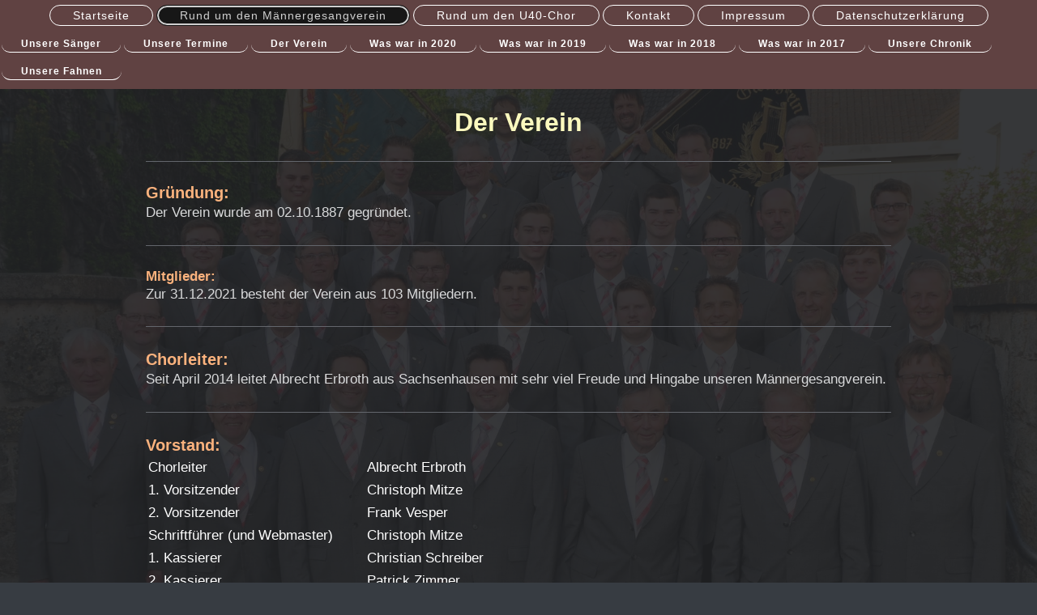

--- FILE ---
content_type: text/html; charset=UTF-8
request_url: https://www.mgv-immighausen.de/rund-um-den-m%C3%A4nnergesangverein/
body_size: 6152
content:
<!DOCTYPE html>
<html lang="de"  ><head prefix="og: http://ogp.me/ns# fb: http://ogp.me/ns/fb# business: http://ogp.me/ns/business#">
    <meta http-equiv="Content-Type" content="text/html; charset=utf-8"/>
    <meta name="generator" content="IONOS MyWebsite"/>
        
    <link rel="dns-prefetch" href="//cdn.website-start.de/"/>
    <link rel="dns-prefetch" href="//117.mod.mywebsite-editor.com"/>
    <link rel="dns-prefetch" href="https://117.sb.mywebsite-editor.com/"/>
    <link rel="shortcut icon" href="//cdn.website-start.de/favicon.ico"/>
        <title>Männergesangverein Liedertafel 1887 Immighausen - Rund um den Männergesangverein</title>
    <style type="text/css">@media screen and (max-device-width: 1024px) {.diyw a.switchViewWeb {display: inline !important;}}</style>
    <style type="text/css">@media screen and (min-device-width: 1024px) {
            .mediumScreenDisabled { display:block }
            .smallScreenDisabled { display:block }
        }
        @media screen and (max-device-width: 1024px) { .mediumScreenDisabled { display:none } }
        @media screen and (max-device-width: 568px) { .smallScreenDisabled { display:none } }
                @media screen and (min-width: 1024px) {
            .mobilepreview .mediumScreenDisabled { display:block }
            .mobilepreview .smallScreenDisabled { display:block }
        }
        @media screen and (max-width: 1024px) { .mobilepreview .mediumScreenDisabled { display:none } }
        @media screen and (max-width: 568px) { .mobilepreview .smallScreenDisabled { display:none } }</style>
    <meta name="viewport" content="width=device-width, initial-scale=1, maximum-scale=1, minimal-ui"/>

<meta name="format-detection" content="telephone=no"/>
        <meta name="keywords" content="Immighausen, MGV, Männergesangverein, Liedertafel, Termine, Veranstaltungen, Feste, Einladungen, Feierlichkeiten"/>
            <meta name="description" content="Wir sind es, die Sänger des Männergesangvereins Immighausen. Spaß, Freude und Geselligkeit sind unsere ständigen Begleiter. Gerne sind wir bei Freunden zu Gast oder richten eigene Feierlichkeiten aus. Ein herzliches Willkommen bei uns, seien Sie unser Gast und Stöbern Sie auf unseren Seiten. Viel Vergnügen!"/>
            <meta name="robots" content="index,follow"/>
        <link href="//cdn.website-start.de/templates/2127/style.css?1763478093678" rel="stylesheet" type="text/css"/>
    <link href="https://www.mgv-immighausen.de/s/style/theming.css?1707400074" rel="stylesheet" type="text/css"/>
    <link href="//cdn.website-start.de/app/cdn/min/group/web.css?1763478093678" rel="stylesheet" type="text/css"/>
<link href="//cdn.website-start.de/app/cdn/min/moduleserver/css/de_DE/common,shoppingbasket?1763478093678" rel="stylesheet" type="text/css"/>
    <link href="//cdn.website-start.de/app/cdn/min/group/mobilenavigation.css?1763478093678" rel="stylesheet" type="text/css"/>
    <link href="https://117.sb.mywebsite-editor.com/app/logstate2-css.php?site=144970472&amp;t=1768926374" rel="stylesheet" type="text/css"/>

<script type="text/javascript">
    /* <![CDATA[ */
var stagingMode = '';
    /* ]]> */
</script>
<script src="https://117.sb.mywebsite-editor.com/app/logstate-js.php?site=144970472&amp;t=1768926374"></script>

    <link href="//cdn.website-start.de/templates/2127/print.css?1763478093678" rel="stylesheet" media="print" type="text/css"/>
    <script type="text/javascript">
    /* <![CDATA[ */
    var systemurl = 'https://117.sb.mywebsite-editor.com/';
    var webPath = '/';
    var proxyName = '';
    var webServerName = 'www.mgv-immighausen.de';
    var sslServerUrl = 'https://www.mgv-immighausen.de';
    var nonSslServerUrl = 'http://www.mgv-immighausen.de';
    var webserverProtocol = 'http://';
    var nghScriptsUrlPrefix = '//117.mod.mywebsite-editor.com';
    var sessionNamespace = 'DIY_SB';
    var jimdoData = {
        cdnUrl:  '//cdn.website-start.de/',
        messages: {
            lightBox: {
    image : 'Bild',
    of: 'von'
}

        },
        isTrial: 0,
        pageId: 347257    };
    var script_basisID = "144970472";

    diy = window.diy || {};
    diy.web = diy.web || {};

        diy.web.jsBaseUrl = "//cdn.website-start.de/s/build/";

    diy.context = diy.context || {};
    diy.context.type = diy.context.type || 'web';
    /* ]]> */
</script>

<script type="text/javascript" src="//cdn.website-start.de/app/cdn/min/group/web.js?1763478093678" crossorigin="anonymous"></script><script type="text/javascript" src="//cdn.website-start.de/s/build/web.bundle.js?1763478093678" crossorigin="anonymous"></script><script type="text/javascript" src="//cdn.website-start.de/app/cdn/min/group/mobilenavigation.js?1763478093678" crossorigin="anonymous"></script><script src="//cdn.website-start.de/app/cdn/min/moduleserver/js/de_DE/common,shoppingbasket?1763478093678"></script>
<script type="text/javascript" src="https://cdn.website-start.de/proxy/apps/pagh4b/resource/dependencies/"></script><script type="text/javascript">
                    if (typeof require !== 'undefined') {
                        require.config({
                            waitSeconds : 10,
                            baseUrl : 'https://cdn.website-start.de/proxy/apps/pagh4b/js/'
                        });
                    }
                </script><script type="text/javascript" src="//cdn.website-start.de/app/cdn/min/group/pfcsupport.js?1763478093678" crossorigin="anonymous"></script>    <meta property="og:type" content="business.business"/>
    <meta property="og:url" content="https://www.mgv-immighausen.de/rund-um-den-männergesangverein/"/>
    <meta property="og:title" content="Männergesangverein Liedertafel 1887 Immighausen - Rund um den Männergesangverein"/>
            <meta property="og:description" content="Wir sind es, die Sänger des Männergesangvereins Immighausen. Spaß, Freude und Geselligkeit sind unsere ständigen Begleiter. Gerne sind wir bei Freunden zu Gast oder richten eigene Feierlichkeiten aus. Ein herzliches Willkommen bei uns, seien Sie unser Gast und Stöbern Sie auf unseren Seiten. Viel Vergnügen!"/>
                <meta property="og:image" content="https://www.mgv-immighausen.de/s/img/emotionheader8768601.gif"/>
        <meta property="business:contact_data:country_name" content="Deutschland"/>
    <meta property="business:contact_data:street_address" content="Ahornweg 9"/>
    <meta property="business:contact_data:locality" content="Lichtenfels"/>
    
    <meta property="business:contact_data:email" content="reinhold.stracke@t-online.de"/>
    <meta property="business:contact_data:postal_code" content="35104"/>
    <meta property="business:contact_data:phone_number" content=" 563699077"/>
    
    
</head>


<body class="body diyBgActive  cc-pagemode-default diyfeNoSidebar diy-layout-fullWidth diy-market-de_DE" data-pageid="347257" id="page-347257">
    
    <div class="diyw">
        <div class="diyweb">
<div class="diywebGutter">
<div class="diywebHeader diyfeCA diyfeCA2">

<div class="diywebHeader-item diywebMobileNavigation">

<nav id="diyfeMobileNav" class="diyfeCA diyfeCA2" role="navigation">
    <a title="Navigation aufklappen/zuklappen">Navigation aufklappen/zuklappen</a>
    <ul class="mainNav1"><li class=" hasSubNavigation"><a data-page-id="346660" href="https://www.mgv-immighausen.de/" class=" level_1"><span>Startseite</span></a></li><li class="current hasSubNavigation"><a data-page-id="347257" href="https://www.mgv-immighausen.de/rund-um-den-männergesangverein/" class="current level_1"><span>Rund um den Männergesangverein</span></a><span class="diyfeDropDownSubOpener">&nbsp;</span><div class="diyfeDropDownSubList diyfeCA diyfeCA3"><ul class="mainNav2"><li class=" hasSubNavigation"><a data-page-id="395500" href="https://www.mgv-immighausen.de/rund-um-den-männergesangverein/unsere-sänger/" class=" level_2"><span>Unsere Sänger</span></a></li><li class=" hasSubNavigation"><a data-page-id="347491" href="https://www.mgv-immighausen.de/rund-um-den-männergesangverein/unsere-termine/" class=" level_2"><span>Unsere Termine</span></a></li><li class=" hasSubNavigation"><a data-page-id="401129" href="https://www.mgv-immighausen.de/rund-um-den-männergesangverein/der-verein/" class=" level_2"><span>Der Verein</span></a></li><li class=" hasSubNavigation"><a data-page-id="502163" href="https://www.mgv-immighausen.de/rund-um-den-männergesangverein/was-war-in-2020/" class=" level_2"><span>Was war in 2020</span></a><span class="diyfeDropDownSubOpener">&nbsp;</span><div class="diyfeDropDownSubList diyfeCA diyfeCA3"><ul class="mainNav3"><li class=" hasSubNavigation"><a data-page-id="502164" href="https://www.mgv-immighausen.de/rund-um-den-männergesangverein/was-war-in-2020/wintervergnügen-2020/" class=" level_3"><span>Wintervergnügen 2020</span></a></li><li class=" hasSubNavigation"><a data-page-id="502165" href="https://www.mgv-immighausen.de/rund-um-den-männergesangverein/was-war-in-2020/generalversammlung-2020/" class=" level_3"><span>Generalversammlung 2020</span></a></li></ul></div></li><li class=" hasSubNavigation"><a data-page-id="491399" href="https://www.mgv-immighausen.de/rund-um-den-männergesangverein/was-war-in-2019/" class=" level_2"><span>Was war in 2019</span></a><span class="diyfeDropDownSubOpener">&nbsp;</span><div class="diyfeDropDownSubList diyfeCA diyfeCA3"><ul class="mainNav3"><li class=" hasSubNavigation"><a data-page-id="491412" href="https://www.mgv-immighausen.de/rund-um-den-männergesangverein/was-war-in-2019/termine-und-veranstaltungen-2019/" class=" level_3"><span>Termine und Veranstaltungen 2019</span></a></li><li class=" hasSubNavigation"><a data-page-id="491400" href="https://www.mgv-immighausen.de/rund-um-den-männergesangverein/was-war-in-2019/wintervergnügen-2019/" class=" level_3"><span>Wintervergnügen 2019</span></a></li><li class=" hasSubNavigation"><a data-page-id="493151" href="https://www.mgv-immighausen.de/rund-um-den-männergesangverein/was-war-in-2019/maifeier-2019/" class=" level_3"><span>Maifeier 2019</span></a></li><li class=" hasSubNavigation"><a data-page-id="493896" href="https://www.mgv-immighausen.de/rund-um-den-männergesangverein/was-war-in-2019/grenzbegang-2019/" class=" level_3"><span>Grenzbegang 2019</span></a></li></ul></div></li><li class=" hasSubNavigation"><a data-page-id="475250" href="https://www.mgv-immighausen.de/rund-um-den-männergesangverein/was-war-in-2018/" class=" level_2"><span>Was war in 2018</span></a><span class="diyfeDropDownSubOpener">&nbsp;</span><div class="diyfeDropDownSubList diyfeCA diyfeCA3"><ul class="mainNav3"><li class=" hasSubNavigation"><a data-page-id="491405" href="https://www.mgv-immighausen.de/rund-um-den-männergesangverein/was-war-in-2018/termine-und-veranstaltungen-2018/" class=" level_3"><span>Termine und Veranstaltungen 2018</span></a></li><li class=" hasSubNavigation"><a data-page-id="475988" href="https://www.mgv-immighausen.de/rund-um-den-männergesangverein/was-war-in-2018/wintervergnügen-2018/" class=" level_3"><span>Wintervergnügen 2018</span></a></li><li class=" hasSubNavigation"><a data-page-id="488416" href="https://www.mgv-immighausen.de/rund-um-den-männergesangverein/was-war-in-2018/maifeier-2018/" class=" level_3"><span>Maifeier 2018</span></a></li></ul></div></li><li class=" hasSubNavigation"><a data-page-id="405732" href="https://www.mgv-immighausen.de/rund-um-den-männergesangverein/was-war-in-2017/" class=" level_2"><span>Was war in 2017</span></a><div class="diyfeDropDownSubList diyfeCA diyfeCA3"><ul class="mainNav3"></ul></div></li><li class=" hasSubNavigation"><a data-page-id="349613" href="https://www.mgv-immighausen.de/rund-um-den-männergesangverein/unsere-chronik/" class=" level_2"><span>Unsere Chronik</span></a></li><li class=" hasSubNavigation"><a data-page-id="401144" href="https://www.mgv-immighausen.de/rund-um-den-männergesangverein/unsere-fahnen/" class=" level_2"><span>Unsere Fahnen</span></a></li></ul></div></li><li class=" hasSubNavigation"><a data-page-id="347480" href="https://www.mgv-immighausen.de/rund-um-den-u40-chor/" class=" level_1"><span>Rund um den U40-Chor</span></a><span class="diyfeDropDownSubOpener">&nbsp;</span><div class="diyfeDropDownSubList diyfeCA diyfeCA3"><ul class="mainNav2"><li class=" hasSubNavigation"><a data-page-id="362476" href="https://www.mgv-immighausen.de/rund-um-den-u40-chor/entstehung/" class=" level_2"><span>Entstehung</span></a></li><li class=" hasSubNavigation"><a data-page-id="395189" href="https://www.mgv-immighausen.de/rund-um-den-u40-chor/termine/" class=" level_2"><span>Termine</span></a></li><li class=" hasSubNavigation"><a data-page-id="362482" href="https://www.mgv-immighausen.de/rund-um-den-u40-chor/auftritte-feiern-und-spaß-pur/" class=" level_2"><span>Auftritte, Feiern und Spaß pur</span></a></li><li class=" hasSubNavigation"><a data-page-id="406310" href="https://www.mgv-immighausen.de/rund-um-den-u40-chor/wanderungen-sonstige-unternehmungen/" class=" level_2"><span>Wanderungen &amp; sonstige Unternehmungen</span></a></li></ul></div></li><li class=" hasSubNavigation"><a data-page-id="346662" href="https://www.mgv-immighausen.de/kontakt/" class=" level_1"><span>Kontakt</span></a></li><li class=" hasSubNavigation"><a data-page-id="350283" href="https://www.mgv-immighausen.de/impressum/" class=" level_1"><span>Impressum</span></a></li><li class=" hasSubNavigation"><a data-page-id="369781" href="https://www.mgv-immighausen.de/datenschutzerklärung/" class=" level_1"><span>Datenschutzerklärung</span></a></li></ul></nav>
</div>
<div class="diywebHeader-item diywebLogoArea">

    <style type="text/css" media="all">
        /* <![CDATA[ */
                .diyw #website-logo {
            text-align: center !important;
                    }
        
                /* ]]> */
    </style>

    <div id="website-logo">
    
            </div>


</div>

<div class="diywebHeader-item diywebDesktopNavigation">
<div class="diywebMainNavigation">
<div class="webnavigation"><ul id="mainNav1" class="mainNav1"><li class="navTopItemGroup_1"><a data-page-id="346660" href="https://www.mgv-immighausen.de/" class="level_1"><span>Startseite</span></a></li><li class="navTopItemGroup_2"><a data-page-id="347257" href="https://www.mgv-immighausen.de/rund-um-den-männergesangverein/" class="current level_1"><span>Rund um den Männergesangverein</span></a></li><li class="navTopItemGroup_3"><a data-page-id="347480" href="https://www.mgv-immighausen.de/rund-um-den-u40-chor/" class="level_1"><span>Rund um den U40-Chor</span></a></li><li class="navTopItemGroup_4"><a data-page-id="346662" href="https://www.mgv-immighausen.de/kontakt/" class="level_1"><span>Kontakt</span></a></li><li class="navTopItemGroup_5"><a data-page-id="350283" href="https://www.mgv-immighausen.de/impressum/" class="level_1"><span>Impressum</span></a></li><li class="navTopItemGroup_6"><a data-page-id="369781" href="https://www.mgv-immighausen.de/datenschutzerklärung/" class="level_1"><span>Datenschutzerklärung</span></a></li></ul></div>
<div class="webnavigation"><ul id="mainNav2" class="mainNav2"><li class="navTopItemGroup_0"><a data-page-id="395500" href="https://www.mgv-immighausen.de/rund-um-den-männergesangverein/unsere-sänger/" class="level_2"><span>Unsere Sänger</span></a></li><li class="navTopItemGroup_0"><a data-page-id="347491" href="https://www.mgv-immighausen.de/rund-um-den-männergesangverein/unsere-termine/" class="level_2"><span>Unsere Termine</span></a></li><li class="navTopItemGroup_0"><a data-page-id="401129" href="https://www.mgv-immighausen.de/rund-um-den-männergesangverein/der-verein/" class="level_2"><span>Der Verein</span></a></li><li class="navTopItemGroup_0"><a data-page-id="502163" href="https://www.mgv-immighausen.de/rund-um-den-männergesangverein/was-war-in-2020/" class="level_2"><span>Was war in 2020</span></a></li><li class="navTopItemGroup_0"><a data-page-id="491399" href="https://www.mgv-immighausen.de/rund-um-den-männergesangverein/was-war-in-2019/" class="level_2"><span>Was war in 2019</span></a></li><li class="navTopItemGroup_0"><a data-page-id="475250" href="https://www.mgv-immighausen.de/rund-um-den-männergesangverein/was-war-in-2018/" class="level_2"><span>Was war in 2018</span></a></li><li class="navTopItemGroup_0"><a data-page-id="405732" href="https://www.mgv-immighausen.de/rund-um-den-männergesangverein/was-war-in-2017/" class="level_2"><span>Was war in 2017</span></a></li><li class="navTopItemGroup_0"><a data-page-id="349613" href="https://www.mgv-immighausen.de/rund-um-den-männergesangverein/unsere-chronik/" class="level_2"><span>Unsere Chronik</span></a></li><li class="navTopItemGroup_0"><a data-page-id="401144" href="https://www.mgv-immighausen.de/rund-um-den-männergesangverein/unsere-fahnen/" class="level_2"><span>Unsere Fahnen</span></a></li></ul></div>
<div class="webnavigation"></div>
</div>
</div>
</div>
</div>

<div class="diywebContent">
<div class="diywebGutter">
<div class="diywebMain">
<div class="diyfeCA diyfeCA1">

        <div id="content_area">
        	<div id="content_start"></div>
        	
        
        <div id="matrix_883712" class="sortable-matrix" data-matrixId="883712"><div class="n module-type-spacer diyfeLiveArea "> <div class="the-spacer id8874977" style="height: 20px;">
</div>
 </div><div class="n module-type-text diyfeLiveArea "> <h1><span style="color:#fbf9be;">Der Verein</span></h1> </div><div class="n module-type-spacer diyfeLiveArea "> <div class="the-spacer id8860224" style="height: 20px;">
</div>
 </div><div class="n module-type-hr diyfeLiveArea "> <div style="padding: 0px 0px">
    <div class="hr"></div>
</div>
 </div><div class="n module-type-spacer diyfeLiveArea "> <div class="the-spacer id8860194" style="height: 20px;">
</div>
 </div><div class="n module-type-text diyfeLiveArea "> <h2 style="text-align: left;"><span style="color: rgb(251, 178, 125);"><strong>Gründung:</strong></span></h2>
<p>Der Verein wurde am 02.10.1887 gegründet.</p> </div><div class="n module-type-spacer diyfeLiveArea "> <div class="the-spacer id9481202" style="height: 23px;">
</div>
 </div><div class="n module-type-hr diyfeLiveArea "> <div style="padding: 0px 0px">
    <div class="hr"></div>
</div>
 </div><div class="n module-type-spacer diyfeLiveArea "> <div class="the-spacer id9481205" style="height: 22px;">
</div>
 </div><div class="n module-type-text diyfeLiveArea "> <p><span style="color: rgb(251, 178, 125);"><strong>Mitglieder:</strong></span></p>
<p>Zur 31.12.2021 besteht der Verein aus 103 Mitgliedern.</p> </div><div class="n module-type-spacer diyfeLiveArea "> <div class="the-spacer id14789862" style="height: 22px;">
</div>
 </div><div class="n module-type-hr diyfeLiveArea "> <div style="padding: 0px 0px">
    <div class="hr"></div>
</div>
 </div><div class="n module-type-spacer diyfeLiveArea "> <div class="the-spacer id14789864" style="height: 22px;">
</div>
 </div><div class="n module-type-text diyfeLiveArea "> <h2 style="text-align: left;"><span style="color: rgb(251, 178, 125);"><strong>Chorleiter:</strong></span></h2>
<p>Seit April 2014 leitet Albrecht Erbroth aus Sachsenhausen mit sehr viel Freude und Hingabe unseren Männergesangverein.</p> </div><div class="n module-type-spacer diyfeLiveArea "> <div class="the-spacer id9481208" style="height: 23px;">
</div>
 </div><div class="n module-type-hr diyfeLiveArea "> <div style="padding: 0px 0px">
    <div class="hr"></div>
</div>
 </div><div class="n module-type-spacer diyfeLiveArea "> <div class="the-spacer id9481210" style="height: 22px;">
</div>
 </div><div class="n module-type-text diyfeLiveArea "> <h2 style="text-align: left;"><span style="color: rgb(251, 178, 125);"><strong>Vorstand:</strong></span></h2> </div><div class="n module-type-table diyfeLiveArea "> 
<div id="table_8880347">
    <div class="tableContainer" id="table_8880347_container">
        <table border="0" cellpadding="3" cellspacing="0" style="width: 916px;">
<tbody>
<tr>
<td style="width: 587px;"><span style="color:#FFFFFF;">Chorleiter</span></td>
<td style="width: 1712px;"><span style="color:#FFFFFF;">Albrecht Erbroth</span></td>
</tr>
<tr>
<td style="width: 187px;"><span style="color:#FFFFFF;">1. Vorsitzender</span></td>
<td style="width: 712px;"><span style="color:#FFFFFF;">Christoph Mitze</span></td>
</tr>
<tr>
<td style="width: 187px;"><span style="color:#FFFFFF;">2. Vorsitzender</span></td>
<td style="width: 712px;"><span style="color:#FFFFFF;">Frank Vesper</span></td>
</tr>
<tr>
<td style="width: 187px;"><span style="color:#FFFFFF;">Schriftführer (und Webmaster)</span></td>
<td style="width: 712px;"><span style="color:#FFFFFF;">Christoph Mitze</span></td>
</tr>
<tr>
<td style="width: 187px;"><span style="color:#FFFFFF;">1. Kassierer</span></td>
<td style="width: 712px;"><span style="color:#FFFFFF;">Christian Schreiber</span></td>
</tr>
<tr>
<td style="width: 187px;"><span style="color:#FFFFFF;">2. Kassierer</span></td>
<td style="width: 712px;"><span style="color:#FFFFFF;">Patrick Zimmer</span></td>
</tr>
<tr>
<td style="width: 187px;"><span style="color:#FFFFFF;">Beisitzer</span></td>
<td style="width: 712px;"><span style="color:#FFFFFF;">Dennis Köhler</span></td>
</tr>
</tbody>
</table>    </div>
    <div class="c"></div>
</div>

<script type="text/javascript">
jQuery(function() {
    if (Modernizr.touch) {
        diy.module.tableModule.initFadeScroll("#table_8880347");
    }
});
</script>
 </div><div class="n module-type-spacer diyfeLiveArea "> <div class="the-spacer id9206000" style="height: 22px;">
</div>
 </div><div class="n module-type-hr diyfeLiveArea "> <div style="padding: 0px 0px">
    <div class="hr"></div>
</div>
 </div><div class="n module-type-spacer diyfeLiveArea "> <div class="the-spacer id9481172" style="height: 21px;">
</div>
 </div><div class="n module-type-text diyfeLiveArea "> <h2 style="text-align: left;"><span style="color: rgb(251, 178, 125);"><strong>Ehrenmitglieder:</strong></span></h2>
<p>Wilhelm Bergmann</p>
<p>Fritz Brandt (auch Ehrenchorleiter)</p>
<p>Richard Mitze</p>
<p>Willi Schultze</p>
<p>Helmut Stracke (sen.)</p>
<p>Kurt Weidemann</p> </div><div class="n module-type-spacer diyfeLiveArea "> <div class="the-spacer id9408095" style="height: 19px;">
</div>
 </div><div class="n module-type-hr diyfeLiveArea "> <div style="padding: 0px 0px">
    <div class="hr"></div>
</div>
 </div><div class="n module-type-spacer diyfeLiveArea "> <div class="the-spacer id11796833" style="height: 19px;">
</div>
 </div><div class="n module-type-text diyfeLiveArea "> <h2 style="text-align: left;"><span style="color: rgb(251, 178, 125);"><strong>Fahnenträger:</strong></span></h2>
<p>Eckhard Schultze</p>
<p><strong>Erster Fahnenjunker:</strong></p>
<p>Swen Rößner</p>
<p><strong>Zweiter Fahnenjunker:</strong></p>
<p>Maximilian Pieper</p> </div><div class="n module-type-spacer diyfeLiveArea "> <div class="the-spacer id9408168" style="height: 19px;">
</div>
 </div><div class="n module-type-hr diyfeLiveArea "> <div style="padding: 0px 0px">
    <div class="hr"></div>
</div>
 </div><div class="n module-type-spacer diyfeLiveArea "> <div class="the-spacer id11796839" style="height: 19px;">
</div>
 </div><div class="n module-type-text diyfeLiveArea "> <h2 style="text-align: left;"><span style="color: rgb(251, 178, 125);"><strong>Notenwart:</strong></span></h2>
<p>Tobias Vesper</p>
<p><strong>Stellvertreter:</strong></p>
<p>Tim Bärenfänger</p> </div><div class="n module-type-spacer diyfeLiveArea "> <div class="the-spacer id11796834" style="height: 19px;">
</div>
 </div><div class="n module-type-hr diyfeLiveArea "> <div style="padding: 0px 0px">
    <div class="hr"></div>
</div>
 </div><div class="n module-type-spacer diyfeLiveArea "> <div class="the-spacer id11796840" style="height: 19px;">
</div>
 </div><div class="n module-type-text diyfeLiveArea "> <h2 style="text-align: left;"><span style="color: rgb(251, 178, 125);"><strong>Übungsstunde:</strong></span></h2>
<p>Die Übungsstunde findet immer donnerstags im Dorfgemeinschaftshaus Immighausen statt.</p>
<p>Beginn der Übungsstunde ist 20.00 Uhr.</p>
<p>Um ca. 21.15 Uhr gibt es dann eine wohlverdiente 'Getränkepause'.....Zeit für Geburtstagsrunden.</p>
<p>Je nachdem wie ausgedehnt die Getränkepause verlaufen ist, beginnt ca. um 21.30 Uhr die zweite Gesangsrunde.</p>
<p>Die dauert dann nochmal so ca. 30 Minuten, dann ist anschließend Zeit für Ständchen für die Geburtstagskinder.</p>
<p>Nach dem Ende der Gesangstunde so um 22.00 - 22.15 Uhr geht fast keiner direkt nach hause sondern steht in geselliger Runde noch einige Zeit zusammen. Dabei kann es -je nach Lust und Laune-
durchaus auch spät werden.</p> </div><div class="n module-type-spacer diyfeLiveArea "> <div class="the-spacer id9481142" style="height: 22px;">
</div>
 </div><div class="n module-type-hr diyfeLiveArea "> <div style="padding: 0px 0px">
    <div class="hr"></div>
</div>
 </div><div class="n module-type-spacer diyfeLiveArea "> <div class="the-spacer id9481157" style="height: 21px;">
</div>
 </div><div class="n module-type-text diyfeLiveArea "> <h2 style="text-align: left;"><span style="color: rgb(251, 178, 125);"><strong>Aktive Sänger:</strong></span></h2>
<p>Aktuell singen 33 Sänger aktiv im Verein. Der Altersdurchschnitt beträgt 47 Jahre.</p>
<p>Der jüngste Sänger ist 19, der älteste 82 Jahre.<br/>
Es finden auch einige junge Männer aus den umliegenden Ortschaften den Weg zu uns. Über diese enorme Bereicherung freuen wir uns sehr.</p>
<p>Ob jung oder alt, ob Immighäuser oder nicht, wir freuen uns über jeden neuen Sänger und laden jeden herzlich ein, in unserem stets gut gelaunten Verein mitzuwirken.</p>
<p> </p> </div><div class="n module-type-table diyfeLiveArea "> 
<div id="table_9195608">
    <div class="tableContainer" id="table_9195608_container">
        <table align="left" border="0" cellpadding="3" cellspacing="0" style="width: 920px; height: 50px;">
<tbody>
<tr>
<td colspan="4" style="width: 230px; text-align: center;">
<p><span style="color: rgb(251, 178, 125);"><strong>Chorleiter</strong></span></p>
<p><strong>Albrecht Erbroth</strong></p>
</td>
</tr>
<tr>
<td style="width: 230px;"><span style="color: rgb(251, 178, 125);"><strong>1. Tenor</strong></span></td>
<td style="width: 224px;"><span style="color: rgb(251, 178, 125);"><strong>2. Tenor</strong></span></td>
<td style="width: 233px;"><span style="color: rgb(251, 178, 125);"><strong>1. Bass</strong></span></td>
<td style="width: 201px;"><span style="color: rgb(251, 178, 125);"><b>2. Bass</b></span></td>
</tr>
<tr>
<td style="width: 230px;"><span style="color:#FFFFFF;">Richard Mitze</span></td>
<td style="width: 224px;"><span style="color:#FFFFFF;">Axel Luttrup</span></td>
<td style="width: 233px;">
<p>Tim Bärenfänger</p>
</td>
<td style="width: 201px;"><span style="color:#FFFFFF;">Thomas Höhle</span></td>
</tr>
<tr>
<td style="width: 230px;"><span style="color:#FFFFFF;">Marc Rößner</span></td>
<td style="width: 224px;"><span style="color:#FFFFFF;">Andreas Mitze</span></td>
<td style="width: 233px;"><span style="color:#FFFFFF;">Jan-Henrik Bartmann</span></td>
<td style="width: 201px;"><span style="color:#FFFFFF;">Christoph Mitze</span></td>
</tr>
<tr>
<td style="width: 230px;"><span style="color:#FFFFFF;">Swen Rößner</span></td>
<td style="width: 224px;"><span style="color:#FFFFFF;">Robin Pletzinger</span></td>
<td style="width: 233px;">
<p><span style="color:#FFFFFF;">Wilhelm Bergmann</span></p>
</td>
<td style="width: 201px;"><span style="color:#FFFFFF;">Bernd Pieper</span></td>
</tr>
<tr>
<td style="width: 230px;"><span style="color:#FFFFFF;">Gerald Schultze-Überhorst</span></td>
<td style="width: 224px;"><span style="color:#FFFFFF;">Christian Schreiber</span></td>
<td style="width: 233px;"><span style="color:#FFFFFF;">Fritz Brandt</span></td>
<td style="width: 201px;"><span style="color:#FFFFFF;">Frank Pieper</span></td>
</tr>
<tr>
<td style="width: 230px;"><span style="color:#FFFFFF;">Frank Vesper</span></td>
<td style="width: 224px;"><span style="color:#FFFFFF;">Tobias Vesper</span></td>
<td style="width: 233px;"><span style="color:#FFFFFF;">Nico Decker</span></td>
<td style="width: 201px;"><span style="color:#FFFFFF;">Maximilian Pieper</span></td>
</tr>
<tr>
<td style="width: 230px;"><span style="color:#FFFFFF;">Kurt Weidemann</span></td>
<td style="width: 224px;"><span style="color:#FFFFFF;">Wilhelm Vesper</span></td>
<td style="width: 233px;"><span style="color:#FFFFFF;">Christian Figge (sen.)</span></td>
<td style="width: 201px;"><span style="color:#FFFFFF;">Eckhard Schultze</span></td>
</tr>
<tr>
<td style="width: 230px;"> </td>
<td style="width: 224px;"> </td>
<td style="width: 233px;"><span style="color:#FFFFFF;">Jens Klingner</span></td>
<td style="width: 201px;"><span style="color:#FFFFFF;">Reinhold Stracke</span></td>
</tr>
<tr>
<td style="width: 230px;"> </td>
<td style="width: 224px;"> </td>
<td style="width: 233px;"><span style="color:#FFFFFF;">Lars Neumeier</span></td>
<td style="width: 201px;"> </td>
</tr>
<tr>
<td style="width: 230px;"> </td>
<td style="width: 224px;"> </td>
<td style="width: 233px;"><span style="color:#FFFFFF;">Timo Reips</span></td>
<td style="width: 201px;"> </td>
</tr>
<tr>
<td style="width: 230px;"> </td>
<td style="width: 224px;"> </td>
<td style="width: 233px;"><span style="color:#FFFFFF;">Alfred Schüttler</span></td>
<td style="width: 201px;"> </td>
</tr>
<tr>
<td style="width: 230px;"> </td>
<td style="width: 224px;"> </td>
<td style="width: 233px;"><span style="color:#FFFFFF;">Willi Schultze</span></td>
<td style="width: 201px;"> </td>
</tr>
<tr>
<td style="width: 230px;"> </td>
<td style="width: 224px;"> </td>
<td style="width: 233px;"><span style="color:#FFFFFF;">Jürgen Zimmer</span></td>
<td style="width: 201px;"> </td>
</tr>
<tr>
<td style="width: 230px;"> </td>
<td style="width: 224px;"> </td>
<td style="width: 233px;"><span style="color:#FFFFFF;">Patrick Zimmer</span></td>
<td style="width: 201px;"> </td>
</tr>
<tr>
<td style="width: 230px;"> </td>
<td style="width: 224px;"> </td>
<td style="width: 233px;"> </td>
<td style="width: 201px;"> </td>
</tr>
</tbody>
</table>    </div>
    <div class="c"></div>
</div>

<script type="text/javascript">
jQuery(function() {
    if (Modernizr.touch) {
        diy.module.tableModule.initFadeScroll("#table_9195608");
    }
});
</script>
 </div><div class="n module-type-spacer diyfeLiveArea "> <div class="the-spacer id8860220" style="height: 20px;">
</div>
 </div><div class="n module-type-button diyfeLiveArea "> <div class="module-button-container" style="text-align:center;width:100%">
    <a href="https://www.mgv-immighausen.de/rund-um-den-männergesangverein/unsere-sänger/" class="diyfeLinkAsButton">Link zu 'Fotos der Sänger'</a></div>
 </div><div class="n module-type-spacer diyfeLiveArea "> <div class="the-spacer id9602082" style="height: 208px;">
</div>
 </div><div class="n module-type-hr diyfeLiveArea "> <div style="padding: 0px 0px">
    <div class="hr"></div>
</div>
 </div><div class="n module-type-spacer diyfeLiveArea "> <div class="the-spacer id8860216" style="height: 10px;">
</div>
 </div></div>
        
        
        </div>
</div>
</div>
<div class="diywebSecondary diyfeCA diyfeCA3">
<div class="diywebGutter">

</div>

</div>
</div>
</div>


<div class="diywebGutter">
<div class="diywebFooter diyfeCA diyfeCA4">
<div class="diywebGutter">
<div id="contentfooter">
    <div class="leftrow">
                        <a rel="nofollow" href="javascript:window.print();">
                    <img class="inline" height="14" width="18" src="//cdn.website-start.de/s/img/cc/printer.gif" alt=""/>
                    Druckversion                </a> <span class="footer-separator">|</span>
                <a href="https://www.mgv-immighausen.de/sitemap/">Sitemap</a>
                        <br/> © Männergesangverein Liedertafel 1887 immighausen
            </div>
    <script type="text/javascript">
        window.diy.ux.Captcha.locales = {
            generateNewCode: 'Neuen Code generieren',
            enterCode: 'Bitte geben Sie den Code ein'
        };
        window.diy.ux.Cap2.locales = {
            generateNewCode: 'Neuen Code generieren',
            enterCode: 'Bitte geben Sie den Code ein'
        };
    </script>
    <div class="rightrow">
                    <span class="loggedout">
                <a rel="nofollow" id="login" href="https://login.1and1-editor.com/144970472/www.mgv-immighausen.de/de?pageId=347257">
                    Login                </a>
            </span>
                <p><a class="diyw switchViewWeb" href="javascript:switchView('desktop');">Webansicht</a><a class="diyw switchViewMobile" href="javascript:switchView('mobile');">Mobile-Ansicht</a></p>
                <span class="loggedin">
            <a rel="nofollow" id="logout" href="https://117.sb.mywebsite-editor.com/app/cms/logout.php">Logout</a> <span class="footer-separator">|</span>
            <a rel="nofollow" id="edit" href="https://117.sb.mywebsite-editor.com/app/144970472/347257/">Seite bearbeiten</a>
        </span>
    </div>
</div>
            <div id="loginbox" class="hidden">
                <script type="text/javascript">
                    /* <![CDATA[ */
                    function forgotpw_popup() {
                        var url = 'https://passwort.1und1.de/xml/request/RequestStart';
                        fenster = window.open(url, "fenster1", "width=600,height=400,status=yes,scrollbars=yes,resizable=yes");
                        // IE8 doesn't return the window reference instantly or at all.
                        // It may appear the call failed and fenster is null
                        if (fenster && fenster.focus) {
                            fenster.focus();
                        }
                    }
                    /* ]]> */
                </script>
                                <img class="logo" src="//cdn.website-start.de/s/img/logo.gif" alt="IONOS" title="IONOS"/>

                <div id="loginboxOuter"></div>
            </div>
        

</div>
</div>
</div>
</div>
    </div>

    
    </body>


<!-- rendered at Wed, 31 Dec 2025 07:17:04 +0100 -->
</html>
